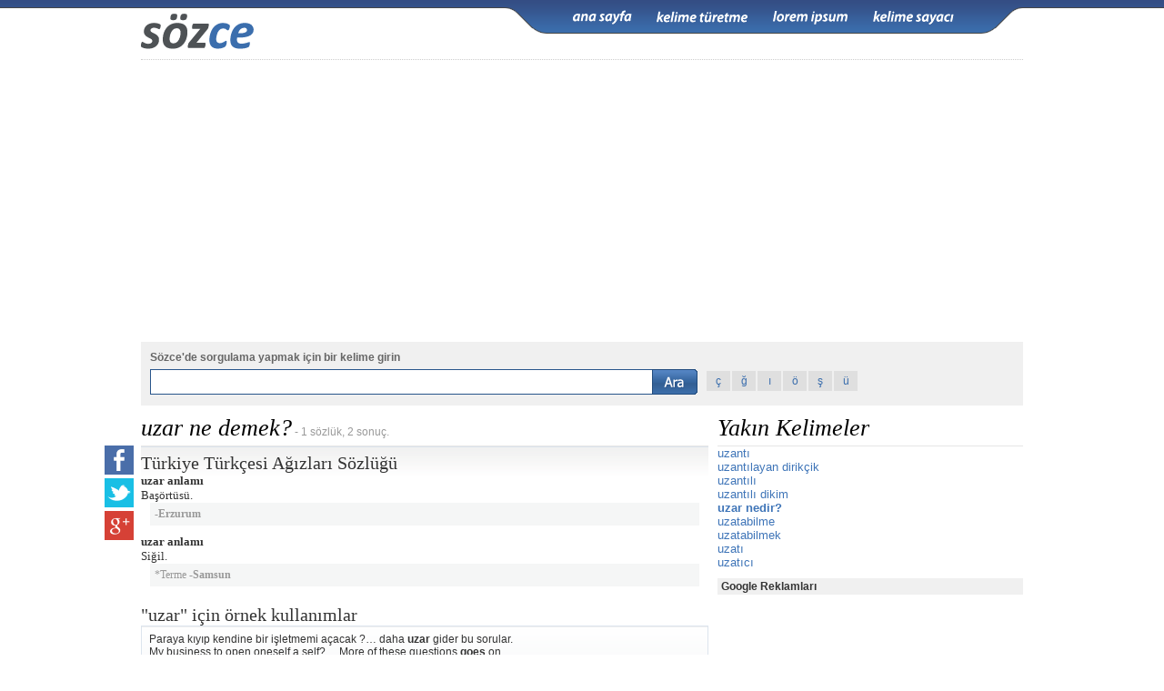

--- FILE ---
content_type: text/html; Charset=utf-8
request_url: https://sozce.com/nedir/323463-uzar
body_size: 9897
content:

<!DOCTYPE html>
<html xmlns="//www.w3.org/1999/xhtml" lang="tr">
<head>
<meta http-equiv="Content-Type" content="text/html; charset=utf-8" />
<title>Sözce &rsaquo; uzar sözlük anlamı nedir &rsaquo; uzar ne demek</title>
<style type="text/css">@import url(//sozce.com/css/default.css?v=7.70);</style>
<script type="text/javascript" src="//sozce.com/js/sozce.js?v=7.49"></script>
<meta property="og:description" content="1-) Başörtüsü. 2-) Siğil. ">
<meta property="og:image" content="//sozce.com/grafik/sozce.jpg" />

<script data-ad-client="ca-pub-6046636633641035" async src="https://pagead2.googlesyndication.com/pagead/js/adsbygoogle.js?client=ca-pub-6046636633641035" crossorigin="anonymous"></script>
<meta name='viewport' content='width=device-width'>
</head>
<body>
<!--
<div style=" z-index:999;background:url(//sozce.com/grafik/sampanya.bant.png); height:26px; position:fixed; display:inline*block; width:100%; ">
	<div onclick="location.href='//sozce.com/nedir/kitap-kampanyasi';" style=" cursor:pointer;width:728px; margin:0 auto; color:#8a9b9f; padding:5px 0px; font-weight:bold;"><font color="#FE0066">Duyuru:</font> Sözce için büyük sizin için küçük bir kampanya. Bu çekilişte <span style="color:#4a5558">Elif Şafak'tan Şemspare</span> kitabı hediye. Katılmak için <a href="//sozce.com/nedir/kitap-kampanyasi">tıklayın</div>
</div>

back:  style="top:26px;"
icerik: style="margin-top:17px;"
-->
<div class="back"></div>
    <div id="icerik">
        <div class="la lab">
            <div class="mm" onclick="menuAc();"></div>
            <div class="logo"><a href="//sozce.com/"><img src="//sozce.com/grafik/logo_ara.gif" alt="Sozce.com" title="Sozce.com" /></a></div>
            <div class="menu" id="menu">
                <ul>
                    <li><a class="anasayfa" title="Anasayfa" href="//sozce.com/"></a></li>
                    <li><a class="kelimeturetme" title="Kelime Üretme" href="//sozce.com/nedir/kelime-turetme"></a></li>
                    <li><a class="loremipsum" title="Lorem İpsum" href="//sozce.com/nedir/lorem-ipsum"></a></li>
                    <li><a class="kelimesayaci" title="Kelime Sayacı" href="//sozce.com/nedir/kelime-sayaci"></a></li>
                </ul>
            </div>
        </div>
        
        <div class="reklam728x90"><script async src='//pagead2.googlesyndication.com/pagead/js/adsbygoogle.js'></script><ins class='adsbygoogle' style='display:block' data-ad-client='ca-pub-6046636633641035' data-ad-slot='2884088877' data-ad-format='auto' data-full-width-responsive='true'></ins><script> (adsbygoogle = window.adsbygoogle || []).push({});</script></div>
        
        <!-- radore 0,1289063 -->
        <div class="la la2">
        	<div class="ls">
                <div class="galiba">
                    <ul class="bu">
                        <li><div id="galibabu"></div></li>
                    </ul>
                </div>
                <div class="not"><b id="kelimegir">Sözce'de sorgulama yapmak için bir kelime girin</b></div>
                <div class="ara">
                    <form action="//sozce.com/nedir" id="form" onsubmit="return submitCheck();" method="post" enctype="session/x-www-form-urlencoded">
                    <div class="sor">
                        <ul>
                            <li><input type="text" id="sorgu" name="sorgu" class="sorgu" aria-labelledby="kelimegir" /></li>
                            <li class="lb"><input type="submit" value=" " class="buton" /></li>
                        </ul>
                    </div>
                    </form>
                    <div class="harfler">
                        <ul>
                            <li><a href="#" onclick="hrf('ç');return false;">ç</a></li>
                            <li><a href="#" onclick="hrf('ğ');return false;">ğ</a></li>
                            <li><a href="#" onclick="hrf('ı');return false;">ı</a></li>
                            <li><a href="#" onclick="hrf('ö');return false;">ö</a></li>
                            <li><a href="#" onclick="hrf('ş');return false;">ş</a></li>
                            <li><a href="#" onclick="hrf('ü');return false;">ü</a></li>
                        </ul>
                    </div>
                </div>
            </div>
            <div class="gf" style="display:none">
                <div class="fb-like" data-href="//www.facebook.com/sozcesozluk" data-send="false" data-layout="box_count" data-width="50" data-show-faces="true" data-font="tahoma"></div>
            </div>
        </div>
        <div id="sonuc">
            
            <div class="sol">
                <div class="baslik">
                    <div class="paylas_butonu"></div>
                    <h1>uzar ne demek?</h1>&nbsp;- 1 sözlük, 2 sonuç.
                </div>
                <div class='sozluk'><h2>Türkiye Türkçesi Ağızları Sözlüğü</h2><div><b>uzar anlamı</b><br />Başörtüsü.<p class='bolge'>-<b>Erzurum</b></p></div><div><b>uzar anlamı</b><br />Siğil.<p class='bolge'>*Terme -<b>Samsun</b></p></div></div>
                <div class="ornek">
                    <h1>"uzar" için örnek kullanımlar</h1>
                    <div id="alintilar">
                        <div class='rows'>Paraya kıyıp kendine bir işletmemi açacak ?… daha <b>uzar</b> gider bu sorular.<div class='itr'>My business to open oneself a self? ... More of these questions <b>goes</b> on.</div><b>Kaynak:</b> <a target='_blank' rel='nofollow' href='http://blog.milliyet.com.tr/Ruzgar_Erkoclar_esip_gurleyecek/Blog/?BlogNo=405434&RefNo=22'>blog.milliyet.com.tr</a></div><div class='rows'><b>Uzar</b> gider liste siz de ben de konudan kopmadan sahaya dönelim.<div class='itr'>The list <b>goes</b> on without departing from the subject field and I let you.</div><b>Kaynak:</b> <a target='_blank' rel='nofollow' href='http://tr.eurosport.com/futbol/super-lig/2012-2013/super-lig-inonu-de-sampiyonluk-viraji_sto3647916/story.shtml'>tr.eurosport.com</a></div><div class='rows'>Bunu ikiye çıkarabilirsek ortalama ömür 3 sene <b>uzar</b>.<div class='itr'>If we can bring into this <b>extended</b> average life of 3 years.</div><b>Kaynak:</b> <a target='_blank' rel='nofollow' href='http://www.aksam.com.tr/yasam/saglik/penise-bak-sagligini-gor/haber-172718'>aksam.com.tr</a></div><div class='rows'>Neyse, bu fasıl <b>uzar</b>, sadede geleyim.<div class='itr'>Anyway, this chapter <b>will be longer,</b> I come to the point.</div><b>Kaynak:</b> <a target='_blank' rel='nofollow' href='http://www.gaziantephaberler.com/ramazan-toprak&mahkumiyet-yazisi-6423.html'>gaziantephaberler.com</a></div><div class='rows'>Bu yerlerde demiryolunun her iki yanında ıssız, engin, sarı kumlu bozkırların özeği Sarı Özek <b>uzar</b> giderdi.  Coğrafyada uzaklıklar nasıl<br /><b>Kaynak:</b> <a target='_blank' rel='nofollow' href="https://tr.wikipedia.org/wiki/Gün_Olur_Asra_Bedel">Gün Olur Asra Bedel</a></div><div class='rows'>İstanbul 'un en uzun caddesidir. bereç(uluyol)'dan Arnavutköy 'e bağlı Çilingir  köyüne kadar <b>uzar</b>.  Yolu daha çok ilerlemesine rağmen,<br /><b>Kaynak:</b> <a target='_blank' rel='nofollow' href="https://tr.wikipedia.org/wiki/Eski_Edirne_Asfaltı">Eski Edirne Asfaltı</a></div><div class='rows'>Bu şekilde uygulama ile Probiyotik  bakterilerin yaşam süreleri <b>uzar</b> ve kolonda daha iyi kolonize olurlar.Yoğurt  sinbiyotik besinlere<br /><b>Kaynak:</b> <a target='_blank' rel='nofollow' href="https://tr.wikipedia.org/wiki/Sinbiyotik">Sinbiyotik</a></div><div class='rows'>Armut ağaçları oldukça uzun ömürlüdür (50-75 yıl) ve iyi bakılıp budanmazsa boyları iyice <b>uzar</b>.  Dikildikten 4-7 yıl sonra meyve vermeye<br /><b>Kaynak:</b> <a target='_blank' rel='nofollow' href="https://tr.wikipedia.org/wiki/Armut">Armut</a></div><div class='rows'>Saç diğer kıl kümelerine göre daha hızlı <b>uzar</b>.  Saçın, büyüme hızı ortalama günde 0,3 mm ile 0,4 mm'dir.  Her saç kılının büyüme ve<br /><b>Kaynak:</b> <a target='_blank' rel='nofollow' href="https://tr.wikipedia.org/wiki/Saç">Saç</a></div><div class='rows'>Çünkü onlarda bu işlevi yapabilen en iyi diş budur ve eğer bu işlevlerini yapmazlarsa dişleri tırnaklar gibi aşırı derecede <b>uzar</b>.<br /><b>Kaynak:</b> <a target='_blank' rel='nofollow' href="https://tr.wikipedia.org/wiki/Kunduz">Kunduz</a></div><div class='rows'>Hayvanlarda beden sıcaklığını koruyan kıllar, kış  geldiği zaman <b>uzar</b> ve sıklaşır; güvenliklerini renkleri sayesinde sağlayan kutup<br /><b>Kaynak:</b> <a target='_blank' rel='nofollow' href="https://tr.wikipedia.org/wiki/Kıl">Kıl</a></div><div class='rows'>son bulmaz ve muhtemelen evrenin git gide daha büyük ölçekteki gruplaşmalarca kapsanma sözkonusu olacak şekilde, hiyerarşik olarak <b>uzar</b> gider.<br /><b>Kaynak:</b> <a target='_blank' rel='nofollow' href="https://tr.wikipedia.org/wiki/Süperküme">Süperküme</a></div><div class='rows'>İnsanlarda tırnaklar günde ortalama olarak 0,1 milimetre <b>uzar</b>. (100 günde 1 cm) El tırnaklarının uzayıp tamamen yenilenmesi 4-6 ay, ayak<br /><b>Kaynak:</b> <a target='_blank' rel='nofollow' href="https://tr.wikipedia.org/wiki/Tırnak">Tırnak</a></div><div class='rows'>Bir noktanın kuzeyine doğru gidildikçe gündüzlerin süresi <b>uzar</b>, gecelerin süresi ise kısalır. Kuzey yarımkürede en uzun gündüz, en kısa gece<br /><b>Kaynak:</b> <a target='_blank' rel='nofollow' href="https://tr.wikipedia.org/wiki/Yengeç_Dönencesi">Yengeç Dönencesi</a></div><div class='rows'>Uçuş esnasında kablo makara düzeneğinden açılarak <b>uzar</b>.  Bu sistem en çok tanksavar fzelerinde  kullanılmaktadır.  Bu sistemin en kötü<br /><b>Kaynak:</b> <a target='_blank' rel='nofollow' href="https://tr.wikipedia.org/wiki/Kablo_güdümlü_füze">Kablo güdümlü füze</a></div><div class='rows'>Hindistan gözlüklü kobrası 1.2 metredir ama kral kobra  5 metreye kadar <b>uzar</b>.  Yayılım: Pakistan , Hindistan , Sri Lanka , Bangladeş , Nepal<br /><b>Kaynak:</b> <a target='_blank' rel='nofollow' href="https://tr.wikipedia.org/wiki/Adi_kobra">Adi kobra</a></div><div class='rows'>Wheezing, kulak la duyulabilen şiddettedir. Ekspirasyon  <b>uzar</b> ve ekspirasyonda duyulur.  Sıklıkla, astım  ve bronşiolit  gibi distal hava<br /><b>Kaynak:</b> <a target='_blank' rel='nofollow' href="https://tr.wikipedia.org/wiki/Sibilan_ral">Sibilan ral</a></div><div class='rows'>Her yıl başlarındaki kemiksi bir sapçıktan bu boynuzlar <b>uzar</b>.  Erkekler oldukça fazla derecede bölgelerini savunur ve boyutlarına göre çok<br /><b>Kaynak:</b> <a target='_blank' rel='nofollow' href="https://tr.wikipedia.org/wiki/Hint_munçağı">Hint munçağı</a></div><div class='rows'>Siyah gıdısı sarı renkli alt tarafının ortasına kadar geniş bir çizgi şeklinde <b>uzar</b> (erkeğinde geniş, dişisinde dardır).  Sırtı yeşil,<br /><b>Kaynak:</b> <a target='_blank' rel='nofollow' href="https://tr.wikipedia.org/wiki/Büyük_Baştankara">Büyük Baştankara</a></div><div class='rows'>Yumurtalanma zamanında erkeklerin rengi koyulaşır, yüzgeçleri <b>uzar</b> ve başının şekli değişir.  Kabuklar taşlar veya otlar gibi korunmalı<br /><b>Kaynak:</b> <a target='_blank' rel='nofollow' href="https://tr.wikipedia.org/wiki/Kaya_balığı">Kaya balığı</a></div><div class='rows'>Çİçeklenme ile hasat arasındaki süre, sıcak ekolojilerde kısalır, serin ekolojilerde <b>uzar</b>.  Olgunlaşan meyveler yere dökülür.<br /><b>Kaynak:</b> <a target='_blank' rel='nofollow' href="https://tr.wikipedia.org/wiki/Kaymak_ağacı">Kaymak ağacı</a></div><div class='rows'>6 metre boya kadar <b>uzar</b> eğer ideal koşulları bulursa 10 metreye uzadığı da görülmüştür.  Yetişkin gövde, içi boş ve yaklaşık 2 cm<br /><b>Kaynak:</b> <a target='_blank' rel='nofollow' href="https://tr.wikipedia.org/wiki/Kargı_(bitki)">Kargı (bitki)</a></div>
                    </div>
                </div>
                <script type="text/javascript">div_rows();</script>
                
            </div>
            
            

            <div class="sag">
                
                <div class="baslik">
                    <h1>Yakın Kelimeler</h1>
                </div>
                <div id="yakin">
                    <ul>
                    <li><a href='//sozce.com/nedir/323459-uzanti'>uzantı</a></li><li><a href='//sozce.com/nedir/323460-uzantilayan-dirikcik'>uzantılayan dirikçik</a></li><li><a href='//sozce.com/nedir/323461-uzantili'>uzantılı</a></li><li><a href='//sozce.com/nedir/323462-uzantili-dikim'>uzantılı dikim</a></li><li class='sec'><a href='//sozce.com/nedir/323463-uzar'>uzar nedir?</a></li><li><a href='//sozce.com/nedir/323464-uzatabilme'>uzatabilme</a></li><li><a href='//sozce.com/nedir/323465-uzatabilmek'>uzatabilmek</a></li><li><a href='//sozce.com/nedir/323466-uzati'>uzatı</a></li><li><a href='//sozce.com/nedir/323467-uzatici'>uzatıcı</a></li>
                    </ul>
                </div>
                
                <div class="reklam250x250">
                    <div class="rb">Google Reklamları</div>
                    <script async src='//pagead2.googlesyndication.com/pagead/js/adsbygoogle.js'></script><ins class='adsbygoogle' style='display:block' data-ad-client='ca-pub-6046636633641035' data-ad-slot='6442106229' data-ad-format='auto' data-full-width-responsive='true'></ins><script> (adsbygoogle = window.adsbygoogle || []).push({});</script>
                </div>

                

                <div class="aa" id="aa">
                    <div id="baslar"></div>
                    <div class="menu">
                        <div id="joker" onclick="asma.harf()">Harf getir</div>
                        <div class="yenile" title="Yenile" onclick="asma.yukle();"></div>
                        <div class="kapat" title="Kapat" onclick="asma.aa();"></div>
                    </div>
                    <div id="adam"></div>
                    <div class="sozcuk">
                        <div id="bulunan"></div>
                        <input type="text" id="adamin" maxlength="1" aria-labelledby="harfgir"  /><font id="harfgir" class="gir">(Tahmin etmek için bir harf girin)</font>
                        <div id="yanlis"></div>
                    </div>
                </div>
                
            </div>
        </div>
        <!-- 
        <div id="fb-root"></div>
        <script>(function(d, s, id) {
          var js, fjs = d.getElementsByTagName(s)[0];
          if (d.getElementById(id)) return;
          js = d.createElement(s); js.id = id;
          js.src = "//connect.facebook.net/tr_TR/all.js#xfbml=1";
          fjs.parentNode.insertBefore(js, fjs);
        }(document, 'script', 'facebook-jssdk'));</script>
        -->
    </div>
<div id="baglantilar">
    <div class="baglantilar">
        <div class="hak">
        	<a class="vgn" target="_blank" href="https://vagonmedya.com/"><img width="111" height="29" alt="Vagonmedya.com" src="https://vagonmedya.com/vagon.png" /></a>
        	<div>2009-2026 © <a href="//sozce.com/">Sözce</a> hakları saklıdır.</div>
        </div>
        <div class="link">
        	<div class="ic">
        	<a href="//sozce.com/">Ana Sayfa</a><a href="//sozce.com/kelimeoyunu/">Sözce Oyunu</a><a href="//sozce.com/nedir/kelime-turetme">Kelime Türetme</a><a href="//sozce.com/nedir/kvkk-ve-cerezler#sonuc">KVKK</a><a target="_blank" title="İngilizce Türkçe çeviri ve Sözlük" href="//cevirsozluk.com/">Cümle Çeviri</a><a onclick="mail(this,'iletisim');" href="#mail">İletişim</a>
        	</div>
        	<div class="diger">
			<b>Projelerimiz:</b><a title='Döviz Kurları ve Altın Fiyatları' href='//www.piyasadoviz.com/' target='blank'>Piyasadoviz.com</a><a title='Gamedoz Türkiye: Çocuklar için Oyunlar' href='//www.gamedoz.com/cats/tr/' target='blank'>Gamedoz.com</a><a title='Altın Fiyatlarının eşzamanlı takibi' href='//altin.in/' target='blank'>Altin.in</a><a title='İngilizce den Türkçe ye veya diğer diller için Sözlük' href='//cevirsozluk.com/' target='blank'>Cevirsozluk.com</a><a title='İlaç Prospektüsleri, Kısa ürün bilgileri ve Kullanma Talimatları' href='//www.ilacprospektusu.com/' target='blank'>ilacprospektusu.com</a><a title='Döviz' rel="nofollow" href='//www.serbestdoviz.com/' target='blank'>Serbestdoviz.com</a>
            </div>
        </div>
    </div>
</div>
<script type="text/javascript">baglanti();</script>
<!-- analytics  -->
<script type="text/javascript">
var gaJsHost = (("https:" == document.location.protocol) ? "https://ssl." : "//www.");
document.write(unescape("%3Cscript src='" + gaJsHost + "google-analytics.com/ga.js' type='text/javascript'%3E%3C/script%3E"));
</script>
<script type="text/javascript">
try {var pageTracker = _gat._getTracker("UA-1678454-18");
pageTracker._trackPageview();
} catch(err) {}</script>
<!-- analytics - son -->
<!-- as 0,1992188 -->

<style>
#ios-banner, #app-banner {
  display:none;
  box-sizing: border-box;
  position: fixed;
  top: 0;
  width: 100%;
  background-color: #f2f2f2;
  align-items: center;
  justify-content: center;
  padding: 8px 12px;
  z-index: 9999;
  border-bottom: 1px solid #ccc;
  box-shadow: 0 2px 6px rgba(0, 0, 0, 0.1);
  background: linear-gradient(to top, rgb(253, 253, 253), rgb(246, 246, 246));
}

#ios-banner a, #app-banner  a {
  display: flex;
  align-items: center;
  text-decoration: none;
  height: 30px;
}

 #ios-banner svg, #app-banner svg {
    width: 100px;
    height: auto;
    display: block;
    margin-right:10px;
  }

#ios-banner span, #app-banner  span {
  font-size: 16px;
  color: #000;
  font-weight: 500;
}
</style>

<div id="ios-banner">
  <a href="https://apps.apple.com/us/app/s%C3%B6zce-kelime-oyunu/id6740345600">
  <svg version="1.1" id="livetype" xmlns="http://www.w3.org/2000/svg" x="0" y="0" viewBox="51 -11 119.7 40" style="enable-background:new 51 -11 119.7 40" xml:space="preserve"><style>.st1{fill:#fff}</style><path d="M161.1-11H58.5c-.7 0-1.3.1-2 .2s-1.3.3-1.9.6c-.6.3-1.1.7-1.6 1.2s-.9 1-1.2 1.6c-.3.6-.5 1.2-.6 1.9-.1.7-.2 1.3-.2 2v24.9c0 .7.1 1.3.2 2s.3 1.3.6 1.9c.3.6.7 1.1 1.2 1.6s1 .9 1.6 1.2c.6.3 1.2.5 1.9.6.7.1 1.3.2 2 .2h104.6c.7 0 1.3-.1 2-.2s1.3-.3 1.9-.6c.6-.3 1.1-.7 1.6-1.2s.9-1 1.2-1.6c.3-.6.5-1.2.6-1.9.1-.7.2-1.3.2-2V-3.5c0-.7-.1-1.3-.2-2s-.3-1.3-.6-1.9c-.6-1.2-1.6-2.2-2.8-2.8-.6-.3-1.2-.5-1.9-.6-.7-.1-1.3-.2-2-.2h-2z" style="fill:#a6a6a6"/><path d="M59.4 28.1h-.9c-.6 0-1.3-.1-1.9-.2-.6-.1-1.1-.3-1.7-.5-.5-.3-1-.6-1.4-1-.4-.4-.8-.9-1-1.4-.3-.5-.4-1.1-.5-1.7-.1-.6-.2-1.2-.2-1.9V-3.5c0-.6.1-1.3.2-1.9.1-.6.3-1.1.5-1.7.3-.5.6-1 1-1.4.4-.4.9-.8 1.4-1 .5-.3 1.1-.4 1.7-.5.6-.1 1.2-.2 1.9-.2H163.1c.6 0 1.2.1 1.9.2.6.1 1.1.3 1.7.5 1 .5 1.9 1.4 2.4 2.4.3.5.4 1.1.5 1.6.1.6.2 1.3.2 1.9v24.9c0 .6-.1 1.2-.2 1.9-.1.6-.3 1.1-.5 1.7-.3.5-.6 1-1 1.4-.4.4-.9.8-1.4 1-.5.3-1.1.5-1.7.5-.6.1-1.2.2-1.9.2h-2l-101.7.1z"/><g id="_Group_"><g id="_Group_2"><g id="_Group_3"><path id="_Path_" class="st1" d="M75.8 9.3c0-1.7.9-3.3 2.4-4.2-.9-1.3-2.4-2.1-4-2.2-1.7-.2-3.3 1-4.2 1-.9 0-2.2-1-3.6-1-1.9.1-3.6 1.1-4.5 2.7-1.9 3.3-.5 8.3 1.4 11 .9 1.3 2 2.8 3.4 2.8 1.4-.1 1.9-.9 3.6-.9 1.7 0 2.1.9 3.6.9s2.4-1.3 3.3-2.7c.7-.9 1.2-2 1.5-3.1-1.8-.6-2.9-2.4-2.9-4.3z"/><path id="_Path_2" class="st1" d="M73 1.2c.8-1 1.2-2.2 1.1-3.5-1.2.1-2.4.7-3.2 1.7-.8.9-1.2 2.1-1.1 3.4 1.3 0 2.4-.6 3.2-1.6z"/></g></g><path class="st1" d="M93.3 16.1h-4.7l-1.1 3.4h-2L90 7.1h2l4.5 12.4h-2l-1.2-3.4zm-4.2-1.5h3.8L91 9.1h-.1l-1.8 5.5zM106.2 15c0 2.8-1.5 4.6-3.8 4.6-1.2.1-2.3-.6-2.8-1.6v4.5h-1.9v-12h1.8V12c.6-1 1.7-1.6 2.9-1.6 2.2-.1 3.8 1.8 3.8 4.6zm-2 0c0-1.8-.9-3-2.4-3-1.4 0-2.4 1.2-2.4 3s1 3 2.4 3c1.5 0 2.4-1.2 2.4-3zM116.1 15c0 2.8-1.5 4.6-3.8 4.6-1.2.1-2.3-.6-2.8-1.6v4.5h-1.9v-12h1.8V12c.6-1 1.7-1.6 2.9-1.6 2.3-.1 3.8 1.8 3.8 4.6zm-1.9 0c0-1.8-.9-3-2.4-3-1.4 0-2.4 1.2-2.4 3s1 3 2.4 3c1.5 0 2.4-1.2 2.4-3zM122.7 16c.1 1.2 1.3 2 3 2 1.6 0 2.7-.8 2.7-1.9 0-1-.7-1.5-2.3-1.9l-1.6-.4c-2.3-.6-3.3-1.6-3.3-3.3 0-2.1 1.9-3.6 4.5-3.6s4.4 1.5 4.5 3.6h-1.9c-.1-1.2-1.1-2-2.6-2s-2.5.8-2.5 1.9c0 .9.7 1.4 2.3 1.8l1.4.3c2.5.6 3.6 1.6 3.6 3.4 0 2.3-1.9 3.8-4.8 3.8-2.8 0-4.6-1.4-4.7-3.7h1.7zM134.3 8.3v2.1h1.7v1.5h-1.7v5c0 .8.3 1.1 1.1 1.1h.6v1.5c-.3.1-.7.1-1 .1-1.8 0-2.5-.7-2.5-2.4V12h-1.3v-1.5h1.3V8.3h1.8zM137.1 15c0-2.8 1.7-4.6 4.3-4.6 2.6 0 4.3 1.8 4.3 4.6 0 2.9-1.7 4.6-4.3 4.6-2.7 0-4.3-1.8-4.3-4.6zm6.7 0c0-2-.9-3.1-2.4-3.1S139 13 139 15s.9 3.1 2.4 3.1 2.4-1.2 2.4-3.1zM147.2 10.4h1.8V12c.2-1 1.2-1.7 2.2-1.6.2 0 .4 0 .6.1v1.7c-.3-.1-.6-.1-.8-.1-1 0-1.9.8-1.9 1.8v5.7h-1.9v-9.2zM160.4 16.8c-.3 1.6-1.9 2.8-3.9 2.8-2.6 0-4.3-1.8-4.3-4.6s1.6-4.7 4.2-4.7c2.5 0 4.1 1.7 4.1 4.5v.6h-6.4v.1c-.1 1.3.8 2.4 2.1 2.6h.3c.9.1 1.8-.4 2.1-1.3h1.8zm-6.3-2.7h4.5c.1-1.2-.9-2.2-2.1-2.3h-.2c-1.2 0-2.2 1-2.2 2.3z"/></g><path class="st1" d="M93.5 4.2h-1.1V1.4h-3v2.7h-1v-6.3h1V.4h3v-2.6h1.1v6.4zM98.8 2.2h-3.1c0 .4.1.7.4 1 .2.2.6.3 1 .3.5 0 .9-.1 1.3-.4v.8c-.4.3-1 .4-1.6.4-.7 0-1.2-.2-1.6-.6-.4-.4-.6-1-.6-1.7s.2-1.3.6-1.7c.4-.4.9-.7 1.5-.7s1.1.2 1.4.6.5.9.5 1.6v.4zm-1-.7c0-.4-.1-.7-.3-.9-.2-.2-.4-.3-.7-.3-.3 0-.5.1-.7.3-.2.2-.3.5-.4.8h2.1zM106.5 4.2h-1V1.7c0-.5-.1-.8-.2-1s-.4-.3-.7-.3c-.3 0-.5.1-.7.4s-.3.6-.3 1v2.4h-1V1.6c0-.8-.3-1.3-.9-1.3-.3 0-.5.1-.7.4-.2.3-.3.6-.3 1v2.4h-1V-.4h1v.7c.3-.5.8-.8 1.4-.8.3 0 .6.1.8.3.2.2.4.4.5.7.3-.6.8-.9 1.5-.9 1 0 1.5.6 1.5 1.8v2.8zM111.5 2.2h-3.1c0 .4.1.7.4 1 .2.2.6.3 1 .3.5 0 .9-.1 1.3-.4v.8c-.4.3-1 .4-1.6.4-.7 0-1.2-.2-1.6-.6-.4-.4-.6-1-.6-1.7s.2-1.3.6-1.7c.4-.4.9-.7 1.5-.7s1.1.2 1.4.6c.3.4.5.9.5 1.6v.4zm-1-.7c0-.4-.1-.7-.3-.9-.2-.2-.4-.3-.7-.3-.3 0-.5.1-.7.3-.2.2-.3.5-.4.8h2.1zM116.5 4.2h-1V1.6c0-.8-.3-1.3-.9-1.3-.3 0-.6.1-.8.3-.2.2-.3.5-.3.9v2.6h-1V-.4h1v.7c.3-.6.8-.9 1.5-.9.5 0 .9.2 1.1.5.3.3.4.8.4 1.4v2.9zM120.7-1.3c-.2 0-.3-.1-.4-.2-.1-.1-.2-.2-.2-.4s.1-.3.2-.4c.1-.1.3-.2.4-.2.2 0 .3.1.4.2s.2.3.2.4c0 .2-.1.3-.2.4-.1.2-.2.2-.4.2zm.5 5.5h-1V-.3h1v4.5zM126.6 4.2h-1V1.6c0-.8-.3-1.3-.9-1.3-.3 0-.6.1-.8.3-.2.2-.3.5-.3.9v2.6h-1V-.4h1v.7c.3-.6.8-.9 1.5-.9.5 0 .9.2 1.1.5.3.3.4.8.4 1.4v2.9zM131.9 4.2h-1v-.8c-.3.6-.8.9-1.5.9-.6 0-1-.2-1.3-.6-.3-.4-.5-1-.5-1.6 0-.7.2-1.3.6-1.8.4-.4.9-.7 1.5-.7s1 .2 1.3.7v-2.8h1v6.7zm-1-2.1v-.6c0-.3-.1-.6-.3-.8s-.5-.3-.8-.3c-.4 0-.7.1-.9.4-.2.3-.3.7-.3 1.2s.1.8.3 1.1c.2.3.5.4.8.4.3 0 .6-.1.8-.4.3-.3.4-.6.4-1zM133.7-1.3c-.2 0-.3-.1-.4-.2-.1-.1-.2-.2-.2-.4s.1-.3.2-.4c.1-.1.3-.2.4-.2.2 0 .3.1.4.2s.2.3.2.4c0 .2-.1.3-.2.4 0 .2-.2.2-.4.2zm.6 5.5h-1V-.3h1v4.5zM138.2.6c-.1-.1-.3-.1-.5-.1-.3 0-.6.1-.8.4s-.3.6-.3 1.1v2.2h-1V-.3h1v.9c.1-.3.3-.6.5-.7.2-.2.4-.3.7-.3.2 0 .3 0 .4.1v.9z"/></svg>
  Sözce kelime oyununu indir</a>
</div>

<div id="app-banner">
  <a href="https://play.google.com/store/apps/details?id=com.vagon.sozce">
    <svg version="1.1" id="svg51" xmlns="http://www.w3.org/2000/svg" x="0" y="0" viewBox="81 -17.3 180 53.3" style="enable-background:new 81 -17.3 180 53.3" xml:space="preserve"><style>.st2{fill:#fff}</style><path id="path11" d="M254.3 36H87.7C84 36 81 33 81 29.3v-40c0-3.7 3-6.7 6.7-6.7h166.7c3.7 0 6.7 3 6.7 6.7v40C261 33 258 36 254.3 36" style="fill:#100f0d"/><path id="path13" d="M254.3-17.3H87.7c-3.7 0-6.7 3-6.7 6.7v40c0 3.7 3 6.7 6.7 6.7h166.7c3.7 0 6.7-3 6.7-6.7v-40c-.1-3.7-3.1-6.7-6.8-6.7zm0 1c3.1 0 5.6 2.5 5.6 5.6v40c0 3.1-2.5 5.6-5.6 5.6H87.7c-3.1 0-5.6-2.5-5.6-5.6v-40c0-3.1 2.5-5.6 5.6-5.6h166.6" style="fill:#a2a2a1"/><path id="path35" class="st2" d="M223.6 22.7h2.5V6h-2.5v16.7zM246 12l-2.9 7.2h-.1l-3-7.2h-2.7l4.4 10.1-2.5 5.6h2.6l6.8-15.7H246zm-14.1 8.8c-.8 0-2-.4-2-1.4 0-1.3 1.4-1.8 2.6-1.8 1.1 0 1.6.2 2.3.6-.2 1.5-1.5 2.6-2.9 2.6zm.3-9.2c-1.8 0-3.7.8-4.4 2.6l2.2.9c.5-.9 1.4-1.2 2.3-1.2 1.3 0 2.6.8 2.6 2.1v.2c-.5-.3-1.4-.6-2.6-.6-2.4 0-4.8 1.3-4.8 3.8 0 2.2 2 3.7 4.1 3.7 1.7 0 2.6-.8 3.2-1.6h.1v1.3h2.4v-6.4c-.1-3.1-2.3-4.8-5.1-4.8zM216.8 14h-3.5V8.3h3.5c1.9 0 2.9 1.5 2.9 2.9 0 1.3-1 2.8-2.9 2.8zm-.1-8h-6v16.7h2.5v-6.3h3.5c2.8 0 5.5-2 5.5-5.2S219.5 6 216.7 6zm-32.5 14.8c-1.7 0-3.2-1.4-3.2-3.4s1.4-3.5 3.2-3.5c1.7 0 3 1.5 3 3.5.1 1.9-1.3 3.4-3 3.4zm2.9-7.9c-.6-.7-1.7-1.3-3.1-1.3-2.8 0-5.4 2.5-5.4 5.7s2.6 5.6 5.4 5.6c1.4 0 2.4-.6 3-1.3h.1v.8c0 2.2-1.2 3.3-3 3.3-1.5 0-2.5-1.1-2.9-2l-2.2.9c.6 1.5 2.3 3.4 5 3.4 2.9 0 5.4-1.7 5.4-5.9V12H187l.1.9zm4.1 9.8h2.5V6h-2.5v16.7zm6.1-5.5c-.1-2.2 1.7-3.3 3-3.3 1 0 1.8.5 2.1 1.2l-5.1 2.1zm7.8-1.9c-.5-1.3-1.9-3.6-4.9-3.6-2.9 0-5.3 2.3-5.3 5.7 0 3.2 2.4 5.7 5.6 5.7 2.6 0 4.1-1.6 4.7-2.5l-1.9-1.3c-.6.9-1.5 1.6-2.8 1.6-1.3 0-2.2-.6-2.7-1.7l7.6-3.1-.3-.8zm-60.4-1.9v2.4h5.8c-.2 1.4-.6 2.3-1.3 3-.8.8-2.1 1.8-4.4 1.8-3.5 0-6.3-2.9-6.3-6.4s2.8-6.4 6.3-6.4c1.9 0 3.3.8 4.3 1.7l1.7-1.7c-1.4-1.4-3.4-2.4-6-2.4-4.9 0-8.9 4-8.9 8.8 0 4.9 4.1 8.8 8.9 8.8 2.6 0 4.6-.9 6.1-2.5 1.6-1.6 2.1-3.8 2.1-5.6 0-.6 0-1.1-.1-1.5h-8.2zm14.7 7.4c-1.7 0-3.2-1.4-3.2-3.4s1.5-3.4 3.2-3.4c1.7 0 3.2 1.4 3.2 3.4s-1.5 3.4-3.2 3.4zm0-9.1c-3.1 0-5.7 2.4-5.7 5.7 0 3.3 2.6 5.7 5.7 5.7s5.7-2.4 5.7-5.7c0-3.3-2.5-5.7-5.7-5.7zm12.4 9.1c-1.7 0-3.2-1.4-3.2-3.4s1.5-3.4 3.2-3.4c1.7 0 3.2 1.4 3.2 3.4s-1.4 3.4-3.2 3.4zm0-9.1c-3.1 0-5.7 2.4-5.7 5.7 0 3.3 2.6 5.7 5.7 5.7s5.7-2.4 5.7-5.7c0-3.3-2.5-5.7-5.7-5.7"/><path id="path37" d="m108.6 8.6-14.2 15c.4 1.6 1.9 2.8 3.7 2.8.7 0 1.4-.2 1.9-.5l16-9.2-7.4-8.1" style="fill:#eb3131"/><path id="path39" d="m123 6-6.9-4-7.8 6.9 7.8 7.8 6.9-4c1.2-.6 2-1.9 2-3.4 0-1.4-.8-2.6-2-3.3" style="fill:#f6b60b"/><path id="path41" d="M94.4-5c-.1.3-.1.6-.1 1v26.6c0 .3 0 .7.1 1L109.1 9 94.4-5" style="fill:#5778c5"/><path id="path43" d="M108.7 9.3 116 2l-16-9.3c-.6-.3-1.3-.5-2-.5-1.8 0-3.3 1.2-3.7 2.8l14.4 14.3" style="fill:#3bad49"/><path class="st2" d="M143.5.8h-1.4v-3.6h-4V.8h-1.4v-8.4h1.4v3.5h4v-3.5h1.4V.8zM150.3.8h-4.7v-8.4h4.5v1.2H147V-4h2.9v1.2H147v2.5h3.3V.8zM160.8.8h-1.4v-5.4c0-.4 0-1 .1-1.6-.1.4-.2.6-.2.8L156.8.9h-1l-2.5-6.2c-.1-.2-.1-.5-.2-.8v7h-1.3v-8.4h2L156-2c.2.4.3.8.3 1 .1-.4.3-.8.4-1l2.3-5.6h1.9V.8zM167.6.8h-4.7v-8.4h4.5v1.2h-3.1V-4h2.9v1.2h-2.9v2.5h3.3V.8zM176.2.8h-1.5l-4-6.2c-.1-.2-.2-.3-.3-.5V.8h-1.3v-8.4h1.6l3.9 6c.2.3.3.4.3.5 0-.2-.1-.6-.1-1.1v-5.4h1.3V.8zM182.3-8.4c-.2 0-.4-.1-.5-.2s-.2-.3-.2-.5.1-.3.2-.5.3-.2.5-.2.4.1.5.2.2.3.2.5-.1.3-.2.5-.3.2-.5.2zm.7 9.2h-1.4v-8.4h1.4V.8zM192.2.8h-1.5l-4-6.2c-.1-.2-.2-.3-.3-.5V.8h-1.3v-8.4h1.6l3.9 6c.2.3.3.4.3.5 0-.2-.1-.6-.1-1.1v-5.4h1.3V.8zM194.3.8v-8.4h2.4c3.1 0 4.6 1.4 4.6 4.1 0 1.3-.4 2.3-1.3 3.1s-2 1.2-3.5 1.2h-2.2zm1.4-7.3v6h1.1c1 0 1.7-.3 2.3-.8s.8-1.3.8-2.3c0-2-1-2.9-3.1-2.9h-1.1zM203.6-8.4c-.2 0-.4-.1-.5-.2s-.2-.3-.2-.5.1-.3.2-.5.3-.2.5-.2.4.1.5.2.2.3.2.5-.1.3-.2.5-.3.2-.5.2zm.7 9.2h-1.4v-8.4h1.4V.8zM212.9.8h-1.6L210-1.5c-.1-.2-.2-.4-.4-.5s-.2-.3-.4-.4-.2-.2-.4-.2-.3-.1-.5-.1h-.6V.7h-1.4v-8.4h2.8c.4 0 .8 0 1.1.1s.6.2.9.4.4.4.6.7.2.6.2 1c0 .3 0 .6-.1.8s-.2.5-.4.7-.4.4-.6.5-.5.2-.8.3c.2.1.3.2.4.3l.3.3c.1.1.2.2.3.4s.2.3.3.5l1.6 2.5zm-5.1-7.3v2.7h1.2c.2 0 .4 0 .6-.1s.3-.2.5-.3.2-.3.3-.5.1-.4.1-.6c0-.4-.1-.7-.4-.9s-.6-.3-1.1-.3h-1.2zM214.6-8.4c-.2 0-.4-.1-.5-.2s-.2-.3-.2-.5.1-.3.2-.5.3-.2.5-.2.4.1.5.2.2.3.2.5-.1.3-.2.5-.3.2-.5.2zm.7 9.2h-1.4v-8.4h1.4V.8zM224.5.8H223l-4-6.2c-.1-.2-.2-.3-.3-.5V.8h-1.3v-8.4h1.6l3.9 6c.2.3.3.4.3.5 0-.2-.1-.6-.1-1.1v-5.4h1.3V.8z"/></svg>
    Sözce kelime oyununu indir
  </a>
</div>

<script>
document.addEventListener("DOMContentLoaded", function () {
  const userAgent = window.navigator.userAgent || window.navigator.vendor || window.opera;
  const isIOS = /iPad|iPhone|iPod/.test(userAgent) && !window.MSStream;
  const isAndroid = /Android/.test(userAgent);

  if (isIOS || isAndroid) {
    const icerik = document.getElementById("icerik");
    const iosBanner = document.getElementById("ios-banner");
    const appBanner = document.getElementById("app-banner");

    if (icerik) {
      const isAnasayfa = window.location.pathname === "/";
      icerik.style.marginTop = isAnasayfa ? "60px" : "35px";
    }

    if (iosBanner) {
      iosBanner.style.display = "flex";
    }
    
    if (isAndroid) {
      appBanner.style.display = "flex";
    }
  }
});
</script>

<script defer src="https://static.cloudflareinsights.com/beacon.min.js/vcd15cbe7772f49c399c6a5babf22c1241717689176015" integrity="sha512-ZpsOmlRQV6y907TI0dKBHq9Md29nnaEIPlkf84rnaERnq6zvWvPUqr2ft8M1aS28oN72PdrCzSjY4U6VaAw1EQ==" data-cf-beacon='{"version":"2024.11.0","token":"4d73f29e494542a183b0145d2eb8b3a4","r":1,"server_timing":{"name":{"cfCacheStatus":true,"cfEdge":true,"cfExtPri":true,"cfL4":true,"cfOrigin":true,"cfSpeedBrain":true},"location_startswith":null}}' crossorigin="anonymous"></script>
</body>
</html>


--- FILE ---
content_type: text/html; Charset=utf-8
request_url: https://sozce.com/ajax.asp?i=3&tarih14.01.2026+13:29:16
body_size: -315
content:
asma.rastgele(['saydamsız','274105-saydamsiz']);

--- FILE ---
content_type: text/html; charset=utf-8
request_url: https://www.google.com/recaptcha/api2/aframe
body_size: 269
content:
<!DOCTYPE HTML><html><head><meta http-equiv="content-type" content="text/html; charset=UTF-8"></head><body><script nonce="jkITkXJdxM7PUFyMPmmoyQ">/** Anti-fraud and anti-abuse applications only. See google.com/recaptcha */ try{var clients={'sodar':'https://pagead2.googlesyndication.com/pagead/sodar?'};window.addEventListener("message",function(a){try{if(a.source===window.parent){var b=JSON.parse(a.data);var c=clients[b['id']];if(c){var d=document.createElement('img');d.src=c+b['params']+'&rc='+(localStorage.getItem("rc::a")?sessionStorage.getItem("rc::b"):"");window.document.body.appendChild(d);sessionStorage.setItem("rc::e",parseInt(sessionStorage.getItem("rc::e")||0)+1);localStorage.setItem("rc::h",'1768397356630');}}}catch(b){}});window.parent.postMessage("_grecaptcha_ready", "*");}catch(b){}</script></body></html>